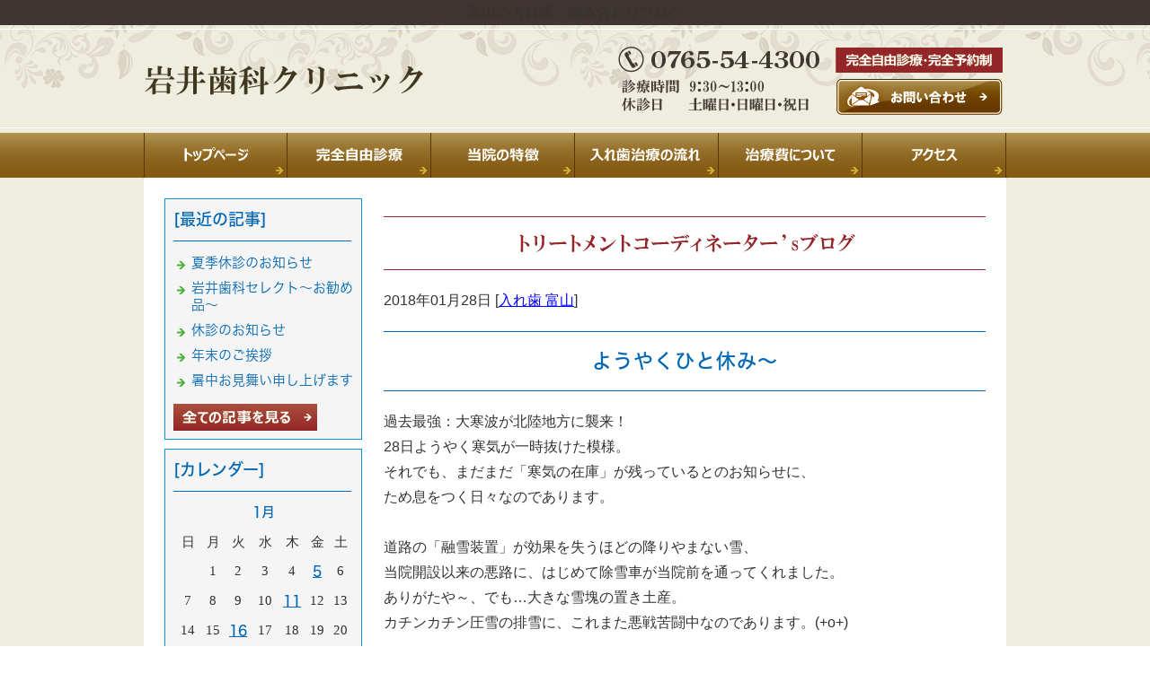

--- FILE ---
content_type: text/html; charset=shift_jis
request_url: https://www.iwaishika.com/businessblog/180_2018-01-28_15-20-00.html
body_size: 3782
content:
<!DOCTYPE html>
<html lang="ja">
<head>
<meta http-equiv="Content-Type" content="text/html; charset=Shift_JIS">
<meta http-equiv="Content-Style-Type" content="text/css">
<meta http-equiv="Content-Script-Type" content="text/javascript">
<title>ようやくひと休み～ - 富山の入れ歯・噛み合わせブログ</title>
<link rel="stylesheet" href="/datacss/style-670.css" type="text/css">
<link rel="stylesheet" href="/datacss/print.css" type="text/css" media="print">
<link rel="canonical" href="https://www.iwaishika.com/businessblog/180_2018-01-28_15-20-00.html">
<link rel="alternate" media="only screen and (max-width: 640px)" href="https://www.iwaishika.com/smartphone/businessblog/180_2018-01-28_15-20-00.html">
<script type="text/javascript" src="//typesquare.com/accessor/script/typesquare.js?C2fmSg9~Yh4%3D&fadein=0" charset="utf-8"></script>
<script type="text/javascript" src="https://ajax.googleapis.com/ajax/libs/jquery/1.9.0/jquery.min.js"></script>
<script type="text/javascript" src="/datajs/header-hight.js"></script>
<script type="text/javascript" src="/datajs/pagetop.js"></script>
<script type="text/javascript" src="/dropdown/dropdown.js" charset="shift_jis"></script>
<meta property="og:title" content="ようやくひと休み～ - 富山の入れ歯・噛み合わせブログ">
<meta property="og:site_name" content="富山の入れ歯・噛み合わせブログ">
<meta property="og:type" content="blog">
<meta property="og:image" content="https://www.iwaishika.com/dataimge/1517120518.jpg">


<meta name="description" content="芽吹きの前に、春を迎える準備はいかが？">
<script>iPhone_seturl="/smartphone/businessblog/180_2018-01-28_15-20-00.html";iPhone_gocheck=""; </script>
<script type="text/javascript" src="/datajs/iPhone.js" charset="shift_jis"></script>

</head>
<body>



<div id="WRAPPER">
<div id="backimgArea">

<div id="h1Area">
	<div id="h1top">
	富山の入れ歯・噛み合わせブログ
	</div>
</div>
<div class="headertop-Area">
	<div class="headertop">
		<div class="headertop-left">
		<a href="/"><img src="/skinimg/logo-left.png" title="岩井歯科クリニック" alt="岩井歯科クリニック" width="763" height="120"></a>
		</div>
		<div class="headertop-right">
		<a href="/email/mail/form.cgi"><img src="/skinimg/logo-right.gif" title="岩井歯科クリニック" alt="岩井歯科クリニック" width="197" height="120"></a>
		</div>
	</div>
</div>

<div class="maintop-Area">
<div class="main-top">
<a href="/interview.html"><img src="/skinimg/mainbutton.png" title="院長インタビュー" alt="院長インタビュー" width="170" height="40"></a>
</div>
</div>

<div id="globalArea">
	<ul id="globalNav">
	<li><a href="/"><img src="/skinimg/navi-01.jpg" title="トップページ" alt="トップページ" width="160" height="50"></a></li>
	<li><a href="/free.html"><img src="/skinimg/navi-07.jpg" title="完全自由診療" alt="完全自由診療" width="160" height="50"></a></li>
	<li><a href="/uniform.html"><img src="/skinimg/navi-02.jpg" title="当院の特徴" alt="当院の特徴" width="160" height="50"></a></li>
	<li><a href="/flow.html"><img src="/skinimg/navi-04.jpg" title="入歯治療の流れ" alt="入歯治療の流れ" width="160" height="50"></a></li>
	<li><a href="/cost.html"><img src="/skinimg/navi-03.jpg" title="治療費について" alt="治療費について" width="160" height="50"></a></li>
	<li><a href="/introduction.html"><img src="/skinimg/navi-05.jpg" title="医院の紹介" alt="医院の紹介" width="160" height="50"></a></li>
	</ul>
</div>
<div class="navi_bg"><ul id="nav0" class="nav">
</ul></div>



<div id="mainArea">
<div id="mainbackArea">

<div id="one_maincolumn">
<div class="newsblogbox">
<div id="blog_column">
<div class="pb20">
<img src="/skinimg/mainblog.jpg" title="ブログ" alt="ブログ" width="670" height="60">
</div>

<style type="text/css">
<!--
.maintop-Area{
	display: none;
	}
 -->
</style>
<div class="blogentry">2018年01月28日 [<a href="https://www.iwaishika.com/businessblog/ireba/">入れ歯 富山</a>]</div>
<div class="blogsub"><h2>ようやくひと休み～</h2></div>
<div class="blogmes">過去最強：大寒波が北陸地方に襲来！<br>28日ようやく寒気が一時抜けた模様。<br>それでも、まだまだ「寒気の在庫」が残っているとのお知らせに、<br>ため息をつく日々なのであります。<br><br>道路の「融雪装置」が効果を失うほどの降りやまない雪、<br>当院開設以来の悪路に、はじめて除雪車が当院前を通ってくれました。<br>ありがたや～、でも…大きな雪塊の置き土産。<br>カチンカチン圧雪の排雪に、これまた悪戦苦闘中なのであります。(+o+)<br><br>＝＝＝＝＝＝＝＝＝＝＝＝＝＝＝＝＝＝＝＝＝＝＝＝＝＝＝＝＝＝＝＝＝＝＝　<br><br>昨冬は雪の合間を縫って、院長のビデオ撮り。<br>＊院長紹介ビデオはコチラ→ <a href="https://youtu.be/rSmyZW7MCIE" target="_">https://youtu.be/rSmyZW7MCIE</a><br><br>今思えば…あれでも小雪、穏やかな日々だったのですね～。<br>（毎年こんなに大変な冬はないと言っていますが…(；一_一) ）<br><br><br>【冬来りなば春遠からじ】<br>念仏のように唱えて、じっと耐えております。<br><br>我慢強い人が多いと言われる雪国の人々、<br>入れ歯の不具合にも耐え忍ぶ方が多いように思われます。<br><br>もうすぐ立春、寒気が一段落した冬の間に治されて、<br>明るい気持ちで春を迎えられるのはいかがですか？<br><br>＝＝＝＝＝＝＝＝＝＝＝＝＝＝＝＝＝＝＝＝＝＝＝＝＝＝＝＝＝＝＝＝＝＝＝<br>本当に久し振りに見た！！<br><br>2メートルはあろうかという「つらら」！<br><br>小さい頃、傘で「つらら」を叩き落として遊んでいたのを思い出します。(=^・^=)<br><img src="/dataimge/1517120518.jpg" width="650" height="866" alt="巨大つらら" title="巨大つらら"></div>

<div class="centerclear snsbutton"><div class="snsbutton_tate"><ul style="margin:0;padding:0px;"><li><a rel="nofollow" href="https://www.facebook.com/iwaishika/" target="_blank"><img src="/systemimg/Facebook.png" width="50" height="50" alt="Facebook"></a>
</li><li><a rel="nofollow" href="https://www.instagram.com/iwaishikaclinic" target="_blank"><img src="/systemimg/Instagram.png" width="50" height="50" alt="Instagram"></a>
</li></ul></div></div>

</div>

<div id="leftnabi">


<div class="navi-b">

<div class="blogNavi mb10">
<div class="navi-b-title">[最近の記事]</div>
<hr>
<ul class="lineheight-120">
<li><a href="/businessblog/clinic/20250807364.html">夏季休診のお知らせ</a></li><li><a href="/businessblog/clinic/20250404363.html">岩井歯科セレクト～お勧め品～</a></li><li><a href="/businessblog/clinic/20250225362.html">休診のお知らせ</a></li><li><a href="/businessblog/clinic/20231229361.html">年末のご挨拶</a></li><li><a href="/businessblog/clinic/20230804360.html">暑中お見舞い申し上げます</a></li>
</ul>
<a href="/businessblog/list"><img src="/skinimg/kijilist-s.jpg" alt="記事一覧" width="160" height="30"></a>
</div>

<div class="blogNavi mb10">
<div class="navi-b-title">[カレンダー]</div>
<hr>
<div class="navi-b-cal">1月
<table border=0 cellspacing=0 cellpadding=0 summary="カレンダー" class="calendar">
<tr>
<td nowrap>日</td>
<td nowrap>月</td>
<td nowrap>火</td>
<td nowrap>水</td>
<td nowrap>木</td>
<td nowrap>金</td>
<td nowrap>土</td>
</tr>
<tr>
<td class="day_" nowrap></td>
<td class="day" nowrap>1</td>
<td class="day" nowrap>2</td>
<td class="day" nowrap>3</td>
<td class="day" nowrap>4</td>
<td class="day_on" nowrap><a href="https://www.iwaishika.com/businessblog/2018-01-05" class="on">5</a></td>
<td class="day" nowrap>6</td>
</tr>
<tr>
<td class="day" nowrap>7</td>
<td class="day" nowrap>8</td>
<td class="day" nowrap>9</td>
<td class="day" nowrap>10</td>
<td class="day_on" nowrap><a href="https://www.iwaishika.com/businessblog/2018-01-11" class="on">11</a></td>
<td class="day" nowrap>12</td>
<td class="day" nowrap>13</td>
</tr>
<tr>
<td class="day" nowrap>14</td>
<td class="day" nowrap>15</td>
<td class="day_on" nowrap><a href="https://www.iwaishika.com/businessblog/2018-01-16" class="on">16</a></td>
<td class="day" nowrap>17</td>
<td class="day" nowrap>18</td>
<td class="day" nowrap>19</td>
<td class="day" nowrap>20</td>
</tr>
<tr>
<td class="day" nowrap>21</td>
<td class="day" nowrap>22</td>
<td class="day_on" nowrap><a href="https://www.iwaishika.com/businessblog/2018-01-23" class="on">23</a></td>
<td class="day" nowrap>24</td>
<td class="day" nowrap>25</td>
<td class="day" nowrap>26</td>
<td class="day" nowrap>27</td>
</tr>
<tr>
<td class="day_on" nowrap><a href="https://www.iwaishika.com/businessblog/2018-01-28" class="on">28</a></td>
<td class="day" nowrap>29</td>
<td class="day" nowrap>30</td>
<td class="day_on" nowrap><a href="https://www.iwaishika.com/businessblog/2018-01-31" class="on">31</a></td>
<td class="day_" nowrap></td>
<td class="day_" nowrap></td>
<td class="day_" nowrap></td>
</tr>
</table>
<a href="https://www.iwaishika.com/businessblog/2017-12">&lt;前月</a>
今月
<a href="https://www.iwaishika.com/businessblog/2018-02">翌月&gt;</a>
</div>
</div>

<div class="blogNavi mb20">
<div class="navi-b-title">[カテゴリーリスト]</div>
<hr>
<ul class="lineheight-120">
<li><a href="https://www.iwaishika.com/businessblog/day/">日常</a></li><li><a href="https://www.iwaishika.com/businessblog/clinic/">診療室より</a></li><li><a href="https://www.iwaishika.com/businessblog/ireba/">入れ歯 富山</a></li><li><a href="https://www.iwaishika.com/businessblog/kamiawase/">噛み合わせ 富山</a></li>
</ul>
</div>

</div>



</div>
</div>
</div>
</div>

<p id="page-top"><a href="#WRAPPER">PageTop</a></p>

<div class="bottomtop-Area">
<img src="/skinimg/bottomtop.jpg" width="960" height="70" alt="岩井歯科クリニック" title="岩井歯科クリニック">
</div>

<div id="bottomArea">
<div id="footer">
	<div id="footer2">
	<p>| <a href="/./">トップページ</a> | <a href="/./free.html">完全自由診療</a> | <a href="/./uniform.html">当院の特徴</a> | <a href="/./flow.html">入れ歯治療の流れ</a> | <a href="/./cost.html">治療費について</a> | <a href="/./introduction.html">アクセス</a> |<br> | <a href="/./all.html">総入れ歯</a> | <a href="/./piece.html">部分入れ歯</a> | <a href="/./occlusion.html">「咬み合わせ」の重要性</a> | <a href="/./second-life.html">自立したセカンドライフ</a> | <a href="/./qa.html">入れ歯 Ｑ＆Ａ</a> |<br> | <a href="/./handmade.html">手作りの入れ歯製作</a> | <a href="/./handmade2.html">年間10人限定の新規「入れ歯」製作</a> | <a href="/./profiel.html">院長あいさつ</a> | <a href="/./p-voice.html">患者様の声</a> |<br> | <a href="/./treatment-coordinator.html">トリートメントコーディネーター</a> | <a href="/./interview.html">院長インタビュー</a> | <a href="/./infection-control.html">感染予防対策</a> | <a href="/./for-dentists.html">歯科医師の方へ</a> |<br> | <a href="/./privacy-policy.html">プライバシーポリシー</a> | <a href="/./simple-diagnosis.html">簡易診断ご希望の方へ</a> | <a href="/./free-consultation-service.html">院長による【無料相談】</a> | </p>
	<p>全ての画像・テキストの無断使用や複製を禁じます。<br>Copyright(C) 岩井歯科クリニック All Right Reserved.</p>
	</div>
	<div id="footer3">
		<a href="/email/mail/form.cgi"><img src="/skinimg/logo-right.gif" title="岩井歯科クリニック" alt="岩井歯科クリニック" width="197" height="120"></a>
	</div>
</div>
</div>

<br class="clear">
</div>
</div>

</body>
</html>


--- FILE ---
content_type: text/css
request_url: https://www.iwaishika.com/datacss/style-670.css
body_size: 524
content:
@charset "Shift_JIS"; 
@import url("/datacss/main.css");
@import url("/datacss/businessblog.css");
@import url("/datacss/kensaku.css");
@import url("/datacss/loop.css");
@import url("/datacss/font.css");
@import url("/datacss/kiji670.css");
@import url("/datacss/nabi220.css");
@import url("/datacss/mainte-670.css");
@import url("/dropdown/dropdown.css");
@import url("/dropdown/footernavi.css");
@import url("/datacss/blog-670.css");
@import url("/datacss/pc-new-original.css");
@import url("/datacss/front.css");
@import url("/css/ie.css");
@import url("/css/ec-cube.css");
@import url("/datacss/arrange-content.css");


--- FILE ---
content_type: text/css
request_url: https://www.iwaishika.com/datacss/font.css
body_size: 845
content:
/***********************************************
font.css　2.1　2016-10-10　body:670px
***********************************************/

/*大タイトル***************************************/

.daititlebox{
	float: left;
	display:block;
	width: 670px;
	padding: 7px 0px 7px 0px;
	background-image: url();
	background-position: top;
	background-repeat: repeat-x;
	font-family:'Hiragino Mincho W6 JIS2004';
	color:#94252A;
	font-size:28px;
	line-height : 160%;
	clear:both;
	border-top:1px #94252A solid;
	border-bottom:1px #94252A solid;
	
	}

@media all and (-ms-high-contrast:none){
.daititlebox{
	float: left;
	display:block;
	width: 670px;
	padding: 9px 0px 5px 0px; /* IEハック用 */
	background-image: url();
	background-position: top;
	background-repeat: repeat-x;
	font-family:'Hiragino Mincho W6 JIS2004';
	color:#94252A;
	font-size:28px;
	line-height : 160%;
	clear:both;
	border-top:1px #94252A solid;
	border-bottom:1px #94252A solid;
	}
}

.daititlebox h2 {
	margin:0 auto;
	text-align:left;
	width: 670px;
	font-family:'Hiragino Mincho W6 JIS2004';
	color:#94252A;
	font-size:28px;
	line-height : 160%;
	clear:both;
	}

/*中タイトル***************************************/

.chutitlebox{
	float: left;
	display:block;
	width: 660px;
	padding: 10px 10px 0px 0px; /* IEハック用 */
	background: url() ;
	background-position: top;
	background-repeat: repeat;
	font-family:'Hiragino Mincho W6 JIS2004';
	color:#776C66;
	font-size:20px;
	line-height : 160%;
	clear:both;
	border-bottom:1px #776C66 solid;
	}

@media all and (-ms-high-contrast:none){
.chutitlebox{
	float: left;
	display:block;
	width: 660px;
	padding: 10px 10px 0px 0px; /* IEハック用 */
	background: url() ;
	background-position: top;
	background-repeat: repeat;
	font-family:'Hiragino Mincho W6 JIS2004';
	color:#776C66;
	font-size:20px;
	line-height : 160%;
	clear:both;
	border-bottom:1px #776C66 solid;
	}
}

.chutitlebox h3 {
	margin:0 auto;
	text-align:left;
	width: 660px;
	font-family:'Hiragino Mincho W6 JIS2004';
	color:#776C66;
	font-size:20px;
	line-height : 160%;
	clear:both;
	}

/*******************

角ゴW5　'Hiragino Kaku Gothic W5 JIS2004'
角ゴW6　'Hiragino Kaku Gothic W6 JIS2004'
角ゴW7　'Hiragino Kaku Gothic W7 JIS2004'
明朝W5　'Hiragino Mincho W5 JIS2004'
明朝W6　'Hiragino Mincho W6 JIS2004'
明朝W7　'Hiragino Mincho W7 JIS2004'
丸ゴW5　'Hiragino Maru Gothic W5 JIS2004'
丸ゴW6　'Hiragino Maru Gothic W6 JIS2004'
丸ゴW8　'Hiragino Maru Gothic W8 JIS2004'
黎ミン M　'Reimin Y20 Medium'
黎ミン B　'Reimin Y20 Bold'
黎ミン H　'Reimin Y20 Heavy'
タイポス410　'Kan410Typos'
タイポス412　'Kan412Typos'
タイポス415　'Kan415Typos'
シャドウ　'Shin Go Shadow'
エンボス　'Shin Go Emboss'
ライン　'Shin Go Line'
太ライン　'Shin Go Futoline'
勘亭流　'Kanteiryu'
教科書体　'Kyoukasho ICA Medium'
楷書　'Kaisho MCBK1'
新聞明朝　'TBNPMincho L'
サンセリフ　'GSanSerif-B'

*******************/

/*旧書体***************************************/

/*Gothic*/
@font-face {
	font-family: 'Gothic';
	src: url('/font/Gothic.woff') format('woff');
	font-weight: 700;
	font-style: normal;
	}

/*Mincho*/
@font-face {
	font-family: 'Mincho';
	src: url('/font/Mincho.woff') format('woff');
	font-weight: 700;
	font-style: normal;
	}

/*Marumoji*/
@font-face {
	font-family: 'Marumoji';
	src: url('/font/Marumoji.woff') format('woff');
	font-weight: 700;
	font-style: normal;
	}


--- FILE ---
content_type: text/css
request_url: https://www.iwaishika.com/datacss/kiji670.css
body_size: 2854
content:
/***********************************************
FileName: kiji670.css　2020-03-25
************************************************/
/*------------------------------------------
skin共通
------------------------------------------*/

.width670{
	margin: 0 auto;
	width:670px;
	}

.left{
	text-align: justify !important;
	text-justify: inter-ideograph;
	}

.left img{
	text-align:left;
	}

.center {
	text-align:center;
	}

.center img{
	text-align:center;
	}

.right{
	text-align:right;
	}

.right img{
	text-align:right;
	}

.siro {
	color:#ffffff;
	}

.midashi {
	margin-bottom: 10px;
	font-family: 'Hiragino Kaku Gothic W5 JIS2004';
	color:#0068B6;
	font-size:20px;
	}

h4 {
	margin-bottom: 10px;
	font-family: 'Hiragino Kaku Gothic W5 JIS2004';
	color:#0068B6;
	font-size:20px;
	}

h5 {
	margin-bottom: 10px;
	font-family: 'Hiragino Kaku Gothic W5 JIS2004';
	color:#0068B6;
	font-size:20px;
	}

.sp20{
	height: 20px !important;
	}

p.btnR {
	float: right;
	text-align: right;
	}

p.btnR img{
	float: right;
	text-align: right;
	margin-bottom: 11px;
	}

.centerimg {
	margin: 0 auto;
	text-align: center;
	clear: both;
	}

.centerimg img{
	margin: 0 auto;
	text-align: center;
	clear: both;
	}

.centerclear{
	margin: 0 auto;
	text-align: center;
	width: 670px;
	}

.centerclear img{
	clear: both;
	}

/*最大画像サイズ*/

.maximg01 img{
	max-width:603px;
	height:auto;
	}
.maximg04 img{
	max-width:320px;
	height:auto;
	}
.maximg10 img{
	max-width:670px;
	height:auto;
	}
.maximg11 img{
	max-width:325px;
	height:auto;
	}
.maximg12 img{
	max-width:210px;
	height:auto;
	}
.maximg17 img{
	max-width:648px;
	height:auto;
	}
.maximg18 img{
	max-width:320px;
	height:auto;
	}
.maximg19 img{
	max-width:208px;
	height:auto;
	}
.maximg20 img{
	max-width:152px;
	height:auto;
	}
.maximg21 img{
	max-width:373px;
	height:auto;
	}
.maximg22 img{
	max-width:190px;
	height:auto;
	}
.maximg23 img{
	max-width:300px;
	height:auto;
	}
.maximg13 img{
	max-width:300px;
	height:auto;
	}
.maximg15 img{
	max-width:400px;
	height:auto;
	}
.maximg16 img{
	max-width:400px;
	height:auto;
	}
.maximg24 img{
	max-width:300px;
	height:auto;
	}
.maximg38 img{
	max-width:574px;
	height:auto;
	}
.maximg39 img{
	max-width:275px;
	height:auto;
	}
.maximg40 img{
	max-width:328px;
	height:auto;
	}
.maximg41 img{
	max-width:670px;
	height:auto;
	}
.maximg42 img{
	max-width:180px;
	height:auto;
	}
.maximg43 img{
	max-width:210px;
	height:auto;
	}
.maximg44 img{
	max-width:295px;
	height:auto;
	}

/*フォントサイズの指定*/

.font-10{
	font-size:10px;
	}
.font-11{
	font-size:11px;
	}
.font-12{
	font-size:12px;
	}
.font-13{
	font-size:13px;
	}
.font-14{
	font-size:14px;
	}
.font-15{
	font-size:15px;
	}
.font-16{
	font-size:16px;
	}
.font-17{
	font-size:17px;
	}
.font-18{
	font-size:18px;
	}
.font-19{
	font-size:19px;
	}
.font-20{
	font-size:20px;
	}
.font-21{
	font-size:21px;
	}
.font-22{
	font-size:22px;
	}
.font-23{
	font-size:23px;
	}
.font-24{
	font-size:24px;
	}
.font-25{
	font-size:25px;
	}
.font-26{
	font-size:26px;
	}
.font-27{
	font-size:27px;
	}
.font-28{
	font-size:28px;
	}
.font-29{
	font-size:29px;
	}
.font-30{
	font-size:30px;
	}
.font-31{
	font-size:31px;
	}
.font-32{
	font-size:32px;
	}
.font-33{
	font-size:33px;
	}
.font-34{
	font-size:34px;
	}
.font-35{
	font-size:35px;
	}
.font-36{
	font-size:36px;
	}
.font-37{
	font-size:37px;
	}
.font-38{
	font-size:38px;
	}
.font-39{
	font-size:39px;
	}
.font-40{
	font-size:40px;
	}
.font-41{
	font-size:41px;
	}
.font-42{
	font-size:42px;
	}
.font-43{
	font-size:43px;
	}
.font-44{
	font-size:44px;
	}
.font-45{
	font-size:45px;
	}
.font-46{
	font-size:46px;
	}
.font-47{
	font-size:47px;
	}
.font-48{
	font-size:48px;
	}
.font-49{
	font-size:49px;
	}
.font-50{
	font-size:50px;
	}

/*------------------------------------------
skin-1　Q&A（縦）
------------------------------------------*/

.qasize{
	float:left;
	text-align:left;
	width: 100%;
	}

.qasize-i{
	float:left;
	text-align:left;
	width: 35px;
	margin-right:10px;
	padding:5px !important;
	}

.qasize-q{
	float:left;
	text-align: justify;
	text-justify: inter-ideograph;
	width: calc(100% - 57px);
	box-sizing: border-box;
	padding-top:8px !important;
	}

.qasize-a{
	float:left;
	text-align: justify;
	text-justify: inter-ideograph;
	width: calc(100% - 57px);
	}

/*------------------------------------------
skin-4　文章・画像（半分ずつ）
------------------------------------------*/

.sub4{
	float: left;
	text-align: justify;
	text-justify: inter-ideograph;
	width:325px;
	padding: 0px;
	margin-bottom: 10px;
	margin-right: 20px;
	display:inline;
	}

.sub4 img{
	clear: both;
	max-width: 325px;
	height: auto;
	}

.sub4 .com4{
	width: 325px;
	clear: both;
	padding: 0px;
	}

.img4{
	float: left;
	text-align: left;
	width: 325px;
	margin: 0px;
	padding: 0px;
	}

.img4 img{
	max-width:325px;
	height:auto;
	}

/*------------------------------------------
skin-7　画像（横一枚）
------------------------------------------*/

.Box7 img{
	max-width:670px;
	height:auto;
	}

/*------------------------------------------
skin-8　画像（横二枚）
------------------------------------------*/

.box8L{
	float: left;
	text-align: justify;
	text-justify: inter-ideograph;
	width: 325px;
	margin-right: 20px;
	padding: 0px;
	display:inline;
	}

.box8L img{
	max-width:325px;
	height:auto;
	}

.box8R{
	float: left;
	text-align: justify;
	text-justify: inter-ideograph;
	width: 325px;
	margin: 0px;
	padding: 0px;
	}

.box8R img{
	max-width:325px;
	height:auto;
	}

/*------------------------------------------
skin-9　画像（横三枚）
------------------------------------------*/

.box9L{
	width: 210px;
	float: left;
	text-align: justify;
	text-justify: inter-ideograph;
	margin-right:20px;
	padding: 0px;
	display:inline;
	}

.box9L img{
	max-width:210px;
	height:auto;
	}

.box9C{
	width: 210px;
	float: left;
	text-align: justify;
	text-justify: inter-ideograph;
	margin-right:20px;
	padding: 0px;
	display:inline;
	}

.box9C img{
	max-width:210px;
	height:auto;
	}

.box9R{
	width: 210px;
	float: left;
	text-align: justify;
	text-justify: inter-ideograph;
	margin: 0px;
	padding: 0px;
	}

.box9R img{
	max-width:210px;
	height:auto;
	}

/*------------------------------------------
skin-10　文章（横一列）
------------------------------------------*/

.box10{
	float: left;
	text-align: justify;
	text-justify: inter-ideograph;
	}

.box10 img{
	clear: both;
	}

/*------------------------------------------
skin-11　文章（横二列）
------------------------------------------*/

.box11L{
	width: 325px;
	float: left;
	text-align: justify;
	text-justify: inter-ideograph;
	margin-right: 20px;
	padding: 0px;
	}

.box11L img{
	clear: both;
	max-width: 325px;
	height: auto;
	}

.box11R{
	width: 325px;
	float: left;
	text-align: justify;
	text-justify: inter-ideograph;
	margin: 0px;
	padding: 0px;
	}

.box11R img{
	clear: both;
	max-width: 325px;
	height: auto;
	}

/*------------------------------------------
skin-12　文章（横三列）
------------------------------------------*/

.box12L{
	width: 210px;
	float: left;
	text-align: justify;
	text-justify: inter-ideograph;
	margin-right:20px;
	padding: 0px;
	}

.box12L img{
	clear: both;
	max-width: 210px;
	height: auto;
	}

.box12C{
	width: 210px;
	float: left;
	text-align: justify;
	text-justify: inter-ideograph;
	margin-right:20px;
	padding: 0px;
	}

.box12C img{
	clear: both;
	max-width: 210px;
	height: auto;
	}

.box12R{
	width: 210px;
	float: left;
	text-align: justify;
	text-justify: inter-ideograph;
	margin: 0px;
	padding: 0px;
	}

.box12R img{
	clear: both;
	max-width: 210px;
	height: auto;
	}

/*------------------------------------------
skin-13　文章・表組二列
------------------------------------------*/

.box13L {
	float: left;
	text-align: justify;
	text-justify: inter-ideograph;
	width: 250px;
	margin-right: 20px;
	}

.box13L img{
	clear: both;
	max-width: 250px;
	height: auto;
	}

.box13R{
	float: left;
	text-align: justify;
	text-justify: inter-ideograph;
	width: 398px;
	margin: 0px;
	padding: 0px;
	}

.box13R img{
	clear: both;
	max-width: 215px;
	height: auto;
	}

/*------------------------------------------
skin-15　文章・画像
------------------------------------------*/

.box15L{
	width: 400px;
	float: left;
	text-align: justify;
	text-justify: inter-ideograph;
	margin-right: 20px;
	padding: 0px;
	}

.box15L img{
	clear: both;
	max-width: 400px;
	height: auto;
	}

.box15R{
	float: left;
	text-align: justify;
	text-justify: inter-ideograph;
	width: 250px;
	margin: 0px;
	padding: 0px;
	}

.box15R img{
	clear: both;
	max-width: 250px;
	height: auto;
	}

/*------------------------------------------
skin-16　画像・文章
------------------------------------------*/

.box16L{
	float: left;
	width: 250px;
	margin-right: 20px;
	padding: 0px;
	}

.box16L img{
	clear: both;
	max-width: 250px;
	height: auto;
	}

.box16R{
	float: left;
	text-align: justify;
	text-justify: inter-ideograph;
	width: 400px;
	margin: 0px;
	padding: 0px;
	}

.box16R img{
	clear: both;
	max-width: 400px;
	height: auto;
	}

/*------------------------------------------
skin-17　skin-18　skin-19　skin-20　表組
------------------------------------------*/

.ClassTB{
	border:1px solid #cccccc;
	border-collapse:collapse;
	}

.ClassTB TD{
	border:1px solid #cccccc;
	border-collapse:collapse;
	}

.tbleft{
	float: left;
	text-align: justify;
	text-justify: inter-ideograph;
	clear: both;
	width: 670px;
	}

.tbleft img{
	clear: both;
	}

/*------------------------------------------
skin-21　画像・文章（枠付横一列）
------------------------------------------*/

.box21L{
	width: 235px;
	float: left;
	text-align: justify;
	text-justify: inter-ideograph;
	padding: 15px;
	margin:0px;
	}

.box21L img{
	max-width:235px;
	height:auto;
	}

.box21R{
	width: 388px;
	float: left;
	text-align: left;
	padding: 15px 0px 5px 0px;
	margin:0px;
	}

.box21R .pb10{
	text-align: justify;
	text-justify: inter-ideograph;
	}

.box21R img{
	clear: both;
	max-width: 388px;
	height: auto;
	}

.sub21{
	float: left;
	width: 388px;
	}

.sub21 img{
	float: right;
	text-align: right;
	clear: both;
	margin-bottom:15px;
	}

/*------------------------------------------
skin-22　画像・文章（枠付横三列）
------------------------------------------*/

.box22{
	float:left;
	width:190px;
	clear: both;
	}

.box22L{
	float: left;
	text-align: justify;
	text-justify: inter-ideograph;
	width: 190px;
	padding: 10px 10px 5px 10px;
	margin-right: 17px;
	}

.box22L p{
	float: left;
	text-align: justify;
	text-justify: inter-ideograph;
	clear: both;
	width: 190px;
	}

.box22L img{
	clear: both;
	max-width: 190px;
	height: auto;
	}

.box22C{
	float: left;
	text-align: justify;
	text-justify: inter-ideograph;
	width: 190px;
	padding: 10px 10px 5px 10px;
	margin-right: 17px;
	}

.box22C p{
	float: left;
	text-align: justify;
	text-justify: inter-ideograph;
	clear: both;
	width:190px;
	}

.box22C img{
	clear: both;
	max-width: 190px;
	height: auto;
	}

.box22R{
	float: left;
	text-align: justify;
	text-justify: inter-ideograph;
	width: 190px;
	padding: 10px 10px 5px 10px;
	}

.box22R p{
	float: left;
	text-align: justify;
	text-justify: inter-ideograph;
	clear: both;
	width: 190px;
	}

.box22R img{
	clear: both;
	max-width: 190px;
	height: auto;
	}

.box22pb10{
	float:left;
	width:190px;
	clear: both;
	padding-bottom:10px;
	}

/*------------------------------------------
skin-23　画像・文章（枠付横二列）
------------------------------------------*/

.box23{
	float:left;
	width:305px;
	clear: both;
	}

.box23L{
	float: left;
	text-align: justify;
	text-justify: inter-ideograph;
	width: 305px;
	padding: 10px 10px 5px 10px;
	margin-right: 16px;
	}

.box23L p{
	float: left;
	text-align: justify;
	text-justify: inter-ideograph;
	clear: both;
	width: 305px;
	}

.box23L img{
	clear: both;
	max-width: 305px;
	height: auto;
	}

.box23R{
	float: left;
	text-align: justify;
	text-justify: inter-ideograph;
	width: 305px;
	padding: 10px 10px 5px 10px;
	}

.box23R p{
	float: left;
	text-align: justify;
	text-justify: inter-ideograph;
	clear: both;
	width: 305px;
	}

.box23R img{
	clear: both;
	max-width: 305px;
	height: auto;
	}

.box23pb10{
	float:left;
	width:305px;
	clear: both;
	padding-bottom:10px;
	}

/*------------------------------------------
skin-24　画像・表組二列
------------------------------------------*/

.box24L{
	float: left;
	text-align: justify;
	text-justify: inter-ideograph;
	width: 250px;
	margin-right: 20px;
	clear: both;
	}

.box24L img{
	max-width:250px;
	height:auto;
	}

.box24R{
	float: left;
	text-align: justify;
	text-justify: inter-ideograph;
	width: 398px;
	padding: 0px;
	}

.box24R img{
	clear: both;
	max-width: 215px;
	height: auto;
	}

/*------------------------------------------
skin-38　折りたたみBox
------------------------------------------*/

.QABox1 {
	float: left;
	text-align: left;
	width: 100%;
	clear: both;
	margin-bottom: 20px;
	}

.qalistsize-d{
	float:left;
	}

.qalistsize-d img{
	float:right;
	text-align:right;
	padding-top:6px;
	padding-left:15px;
	}

.qalistsize-i{
	float:left;
	text-align:left;
	width: 35px;
	padding-right:15px;
	}

.qalistsize-q{
	float:left;
	text-align: justify;
	text-justify: inter-ideograph;
	width: calc(100% - 87px);
	box-sizing: border-box;
	padding-top:4px !important;
	}

.qalistsize-a{
	float:left;
	text-align: justify;
	text-justify: inter-ideograph;
	width: calc(100% - 52px);
	}

/*------------------------------------------
skin-39　ビフォーアフター
------------------------------------------*/

.box39main-b{
	float: left;
	text-align: justify;
	text-justify: inter-ideograph;
	width: 275px;
	margin-top: 10px;
	margin-left:20px;
	}

.box39main-b img{
	margin: 0 auto;
	text-align: center;
	clear: both;
	max-width: 275px;
	}

.box39main-a{
	float: right;
	text-align: right;
	width: 275px;
	margin-top: 10px;
	margin-right: 20px;
	}

.box39main-a img{
	margin: 0 auto;
	text-align: center;
	clear: both;
	max-width: 275px;
	}

.box39text-b{
	float: left;
	text-align: justify;
	text-justify: inter-ideograph;
	width: 275px;
	margin-top: 10px;
	margin-left:20px;
	}

.box39text-b img{
	margin: 0 auto;
	text-align: center;
	clear: both;
	max-width: 275px;
	}

.box39text-a{
	float: right;
	text-align: right;
	width: 275px;
	margin-top: 10px;
	margin-right: 20px;
	}

.box39text-a img{
	margin: 0 auto;
	text-align: center;
	clear: both;
	max-width: 275px;
	}

.box39before{
	float: left;
	text-align: justify;
	text-justify: inter-ideograph;
	width: 275px;
	margin-left:20px;
	padding-top:20px;
	}

.box39before img{
	margin: 0 auto;
	text-align: center;
	max-width: 275px;
	margin-bottom:10px;
	}

.box39after{
	float: right;
	text-align: right;
	width: 275px;
	margin-right: 20px;
	padding-top:20px;
	}

.box39after img{
	margin: 0 auto;
	text-align: center;
	max-width: 275px;
	margin-bottom:10px;
	}
	
.Box39back{
	float: left;
	text-align: justify;
	text-justify: inter-ideograph;
	width: 670px;
	background: url(/skinimg/yajirushi-ba.png) center center no-repeat;
	}

/*------------------------------------------
skin-40　チェックボックス
------------------------------------------*/

.box40{
	float: left;
	text-align: left;
	width: 670px;
	padding: 20px;
	box-sizing: border-box;
	}

.box40pt10 {
	padding: 5px 0px 20px 0px !important;
	}

.midashi40{
	font-family:'Hiragino Kaku Gothic W6 JIS2004';
	color:#0068B6;
	font-size:24px;
	line-height: 150%;
	}

.box40L{
	float: left;
	text-align: left;
	width: 100%;
	}

.imgcenter img{
	clear: both;
	max-width: 300px;
	height: auto;
	}

.box40L .check-img{
	float:left;
	text-align:left;
	width: 30px;
	padding-top: 3px;
	margin-right: 10px;
	}

.box40L .check-com2{
	float:left;
	text-align: justify;
	text-justify: inter-ideograph;
	width: calc(100% - 40px);
	font-family:'Hiragino Kaku Gothic W5 JIS2004';
	color:#0068B6;
	font-size:20px;
	line-height: 150%;
	margin-bottom: 10px;
	padding-right: 20px;
	box-sizing: border-box;
	}

/*---管理画面用---*/

.box40L td{
	padding: 0px !important;
	}

.border0 td{
	border: 0px !important;
	}

/*------------------------------------------
skin-41　チェックシート
------------------------------------------*/

.Box41{
	float: left;
	text-align: left;
	width: 670px;
	margin-bottom: 10px;
	}

.box41{
	float: left;
	text-align: left;
	width:670px;
	}

.box41 img{
	float: left;
	text-align: left;
	width:35px;
	padding: 5px 10px 10px 0px;
	}

.check-title{
	float: left;
	text-align: justify;
	text-justify: inter-ideograph;
	font-family: 'Hiragino Kaku Gothic W5 JIS2004';
	color:#0068B6;
	font-size: 20px;
	line-height: 160%;
	width:625px;
	padding-bottom: 5px;
	}

.box41 br{
	clear: none;
	}

.box41-text{
	float: left;
	text-align: justify;
	text-justify: inter-ideograph;
	width:670px;
	padding-bottom: 15px;
	}

/*------------------------------------------
skin-42　メリットボックス
------------------------------------------*/

.meritbox{
	float: left;
	text-align: justify;
	text-justify: inter-ideograph;
	width: 670px;
	margin-bottom: 10px;
	}

.meritbox table{
	border: 0px;
	}

.meritbox td{
	padding: 0px;
	border: 0px;
	}

.meriticonbox{
	float: left;
	text-align: justify;
	text-justify: inter-ideograph;
	width: 200px;
	margin-bottom: 10px;
	}

.meriticon{
	float: left;
	text-align: center;
	width: 160px;
	padding: 24px 10px 21px 10px;
	background: url(/skinimg/merit-imges.png) no-repeat;
	font-family: 'Hiragino Mincho W5 JIS2004';
	color: #ffffff;
	font-size: 20px;
	line-height: 160%;
	font-weight: normal;
	}

.merittext{
	width: 470px;
	}

.box42-U{
	float: left;
	text-align: justify;
	text-justify: inter-ideograph;
	width: 470px;
	font-family: 'Hiragino Kaku Gothic W5 JIS2004';
	color:#0068B6;
	font-size: 20px;
	line-height: 150%;
	margin-bottom: 10px;
	}

.box42-B{
	float: left;
	text-align: justify;
	text-justify: inter-ideograph;
	width: 470px;
	}

/*------------------------------------------
skin-43　背景付き見出し（三列）
------------------------------------------*/

p.title43 {
	margin: 0 auto;
	text-align: center;
	font-family:'Hiragino Kaku Gothic W5 JIS2004';
	color:#ffffff;
	font-size:20px;
	line-height: 180%;
	}

.box43L{
	width: 210px;
	background: url(/skinimg/43imges.png) no-repeat;
	float: left;
	text-align: justify;
	text-justify: inter-ideograph;
	margin-right: 20px;
	padding: 0px;
	}

.box43L img{
	margin: 0 auto;
	text-align: center;
	clear: both;
	max-width: 210px;
	height: auto;
	}

.box43C{
	width: 210px;
	background: url(/skinimg/43imges.png) no-repeat;
	float: left;
	text-align: justify;
	text-justify: inter-ideograph;
	margin-right: 20px;
	padding: 0px;
	}

.box43C img{
	margin: 0 auto;
	text-align: center;
	clear: both;
	max-width: 210px;
	height: auto;
	}

.box43R{
	width: 210px;
	background: url(/skinimg/43imges.png) no-repeat;
	float: left;
	text-align: justify;
	text-justify: inter-ideograph;
	margin: 0px;
	padding: 0px;
	}

.box43R img{
	margin: 0 auto;
	text-align: center;
	clear: both;
	max-width: 210px;
	height: auto;
	}

table.table43{
	border:0px;
	}

.table43 td{
	border:0px;
	valign:middle;
	align:center;
	width:210px;
	height:210px;
	}

/*------------------------------------------
skin-44　見出し付き文章（二列）
------------------------------------------*/

.box44L{
	width: 325px;
	float: left;
	text-align: justify;
	text-justify: inter-ideograph;
	margin: 0px;
	padding: 0px;
	margin-right: 20px;
	}

.box44L img{
	margin: 0 auto;
	text-align: center;
	max-width: 295px;
	height: auto;
	}

.box44R{
	width: 325px;
	float: left;
	text-align: justify;
	text-justify: inter-ideograph;
	margin: 0px;
	padding: 0px;
	}

.box44R img{
	margin: 0 auto;
	text-align: center;
	max-width: 295px;
	height: auto;
	}

.box44-top{
	width: 325px !important;
	float: left;
	background-color:#555555;
	padding: 15px 10px 10px 10px;
	font-family:'Hiragino Kaku Gothic W6 JIS2004';
	color:#ffffff;
	font-size:24px;
	line-height: 160%;
	clear:both;
	box-sizing: border-box;
	}

.box44-bottom{
	width: 325px !important;
	float: left;
	text-align: justify;
	text-justify: inter-ideograph;
	border: 5px solid #555555;
	background-color: #ffffff;
	padding:15px;
	clear:both;
	box-sizing: border-box;
	}

/*------------------------------------------
skin-45　ページ内リンク（目次）
------------------------------------------*/

.box45{
	float: left;
	text-align: justify;
	text-justify: inter-ideograph;
	width: 630px;
	padding: 20px;
	}

.box45pt10 {
	padding-top: 10px;
	}

.pagelinkfont td{
	font-family:'Hiragino Kaku Gothic W5 JIS2004';
	color:#0068B6;
	font-size:16px;
	}

.midashi45{
	font-family:'Hiragino Kaku Gothic W6 JIS2004';
	color:#0068B6;
	font-size:24px;
	}


--- FILE ---
content_type: text/css
request_url: https://www.iwaishika.com/datacss/pc-new-original.css
body_size: 2486
content:
/***********************************************
pc-new-original.css　670-220 2017-08-29
***********************************************/

/*------------------------------------------
My original
------------------------------------------*/

.botan-20cya {
	text-align: center;
	padding: 10px 40px 10px 40px;
	background-color: #403632;
	color: #ffffff;
	font-family: 'Hiragino Kaku Gothic W5 JIS2004';
	font-size: 20px;
	line-height: 160%;
	display: inline-block;
	border-radius: 50px;
	clear: both;
	margin: 10px 0px;
}

.facebookbox {
	margin: 0 auto;
	width: 500px;
}

.supportbox {
	float: left;
	text-align: left;
	clear: both;
	width: 670px;
	margin-bottom: 20px;
}

#h1Area {
    float: left;
    text-align: left;
    width: 100%;
    margin-bottom: 0px;
    border-bottom: 0px solid #cccccc;
    background-color: #403531;
    clear: both;
}

h1{
	color: #ffffff;
	}

.main-top {
	margin: 0 auto;
	text-align: center;
    width: 170px;
    background: url(/skinimg/main.jpg) no-repeat;
    padding: 240px 230px 70px 560px;
}

.main-top a:hover img{
	opacity:0.5;
	filter:alpha(opacity=50);
	}


#globalArea {
    float: left;
    text-align: left;
    clear: both;
    width: 100%;
    background: url(/skinimg/bg-g.jpg);
    background-repeat: repeat-x;
}

ul#globalNav {
    margin: 0 auto;
    text-align: center;
    width: 960px;
    border-bottom: 0px solid #63da36;
    border-top: 0px solid #A1CBED;
	border-left: 0px solid #A1CBED;
	border-right: 0px solid #A1CBED;
    float: none;
}

ul#globalNav li {
    list-style-type: none;
    float: left;
    text-align: left;
    width:160px;
}


#one_maincolumn {
	background-color: #ffffff;
	}

#footer2 {
    float: left;
    text-align: left;
    width: 590px;
    padding: 0px 0px 20px 123px;
    background: url(/skinimg/bg-f2.jpg);
    background-repeat: no-repeat;
}

#footer p {
    float: left;
    text-align: left;
    clear: both;
    font-size: 12px;
    line-height: 130%;
    padding-top: 10px;
    color: #333333;
}

#footer3 {
    float: left;
    text-align: left;
    width: 197px;
    padding-right: 50px;
    background: url(/skinimg/logo-right.gif);
    background-repeat: no-repeat;
}

#voice_box_f {
    float: right;
    width: 150px;
}

#voice_box_f ul li {
	float: right;
	width: 30px;
}

.blogTitle h2{
	font-size:16px;
	font-weight: bold;
}

#main_navi_area{
	float: left;
	text-align: left;
	clear: both;
	width: 670px;
	margin-bottom:20px;
	}

#co_navi_area{
	float: left;
	text-align: left;
	clear: both;
	width: 670px;
	margin-bottom:20px;
	}

ul#main_navi{
	margin: 0 auto;
	text-align: center;
	width: 670px;
	border-bottom: 0px solid #63da36;
	}

ul#main_navi li{
	list-style-type: none;
	float: left;
	text-align: left;
	margin-right:20px;
	}

li.end{
	margin-right:0px !important;
	}

#main_navi_area2{
	float: left;
	text-align: left;
	clear: both;
	width: 670px;
	margin-bottom:20px;
	}

#co_navi_area2{
	float: left;
	text-align: left;
	clear: both;
	width: 670px;
	margin-bottom:20px;
	}

ul#main_navi2{
	margin: 0 auto;
	text-align: center;
	width: 670px;
	border-bottom: 0px solid #63da36;
	}

ul#main_navi2 li{
	list-style-type: none;
	float: left;
	text-align: left;
	margin-right:20px;
	}

/*------------------------------------------
新着・ブログのトップページ調整用
【重要】同じ値のwidthは、全て変更する事
------------------------------------------*/

.newsmain{
	width:610px !important;
	margin-left:0px;
	}

.newsmain hr{
	width:610px !important;
	}

.news-title{
	width:610px;
	}

.newstopzone{
	width:610px;
	}

.news-daytitle{
	width:510px;
	}

.newstopzone-R{
	width:510px;
	}

/*------------------------------------------
フォトループ背景100％
------------------------------------------*/

.backloop{
	float:left;
	width:100%;
	background-repeat:no-repeat;
	padding-top: calc(1000 / 2000 * 100%); /* calc(画像高さ ÷ 画像横幅 × 100%) */
	background-size: cover;
	}

/*------------------------------------------
NwesBlog Area
------------------------------------------*/

/*新着情報を入れる線付きの箱*/

.new-side-Area{
	float: left;
	text-align: left;
	clear: both;
	border: 1px solid #94252A;
	background-color: #ffffff;
	width: 220px;
	margin-bottom: 10px;
	}

.new-side-box{
	float: left;
	text-align: left;
	width: 210px;
	padding: 10px 0px 10px 10px;
	}

/*新着情報のスクロールバー有無どちらでも正常に表示させるための定義*/

.newslist{
	float: left;
	text-align: left;
	width: 95%;
	}

/*新着情報の内容が入る箱（繰り返し）*/

.newszone{
	float: left;
	text-align: left;
	width: 100%;
	}

.newszone img{
	margin: 0 auto;
	text-align: center;
	padding-bottom: 5px;
	max-width:220px;
	height: auto;
	}

.newszone hr{
	float:left;
	text-align:left;
	border:1px solid #cccccc;
	border-left:0px solid #cccccc;
	border-right:0px solid #cccccc;
	border-bottom:0px solid #cccccc;
	width:100%;
	display:inline;
	margin:10px 0;
	}

ul.siderss{
	float:left;
	text-align:left;
	width:100%;
	margin-top: 10px;
	}

ul.siderss li{
	list-style-type:none;
	float:left;
	text-align:left;
	margin-right: 10px;
	}

/*メインニュースボックス*/

.newsbox img {
	float: right;
	text-align: right;
	padding: 10px 10px 10px 10px;
	max-width: 180px;
	height: auto;
	}

#one_newsArea{
	width:325px;
	float:left;
	}

.newsmain hr{
	border-top:1px solid #cccccc;
	border-bottom:0px solid #cccccc;
	border-left:0px solid #cccccc;
	border-right:0px solid #cccccc;
	}

/*メインブログボックス2個*/

#one_blogArea{
	float:left;
	width:325px;
	margin-left:20px;
	}

#one_blogArea .centerclear{
	width:auto;
	float:left;
	}

#one_blogArea .newszone img{
	max-width:271px;
	}

.newszone img{
	max-width:180px;
	}

#one_blogArea .sidenews {
	float: left;
	border: 1px solid #cccccc;
	padding: 10px 10px 10px 10px;
	width: 303px;
	}

#one_blogArea .sidenews b{
	color:#888;
	}

#one_blogArea .sidenews hr{
	float:left;
	text-align:left;
	border:1px solid #cccccc;
	border-left:0px solid #46B035;
	border-right:0px solid #46B035;
	border-bottom:0px solid #46B035;
	width:100%;
	display:inline;
	margin:5px 0;
	}

#one_newsArea .newsbox{
	float: left;
	text-align: left;
	width: 95%;
	}

#one_newsArea .newsbox img {
	margin: 0 auto;
	text-align: center;
	padding-bottom: 5px;
	max-width: 271px;
	height: auto;
	float:none;
	padding:0px 0px 5px 0px;
	}

#one_newsArea .sidenews {
	float: left;
	border: 1px solid #cccccc;
	padding: 10px 10px 10px 10px;
	width: 303px;
	}

#one_newsArea .sidenews hr{
	float:left;
	text-align:left;
	border:1px solid #cccccc;
	border-left:0px solid #46B035;
	border-right:0px solid #46B035;
	border-bottom:0px solid #46B035;
	width:100%;
	display:inline;
	margin:5px 0;
	}

p.newstitle{
	font-size: 14px;
	color:#333333;
	font-weight:normal;
	}

.sidenews .rss{
	margin-top:10px;
	}
	
.sidenews b{
	color:#888;
	}
	

/*メインブログボックス1個*/

.newsmainAria .newslist{
	width:100%;
	}

.newsmainAria .newszone img{
	float: right;
	text-align: right;
	padding: 10px 10px 10px 10px;
	}

.newsmainAria br{
	clear:left;
	}

/*コンテンツ側で一列の場合*/

.one-main-Area{
	float: left;
	text-align: left;
	clear: both;
	}

/*コンテンツ側で二列の場合*/

.two-main-Area{
	float: left;
	text-align: left;
	clear: both;
	}

/*------------------------------------------
テンプレートArea
------------------------------------------*/

.headertop-Area{
	float:left;
	text-align: left;
	width:100%;
	clear: both;
	background:url(/skinimg/headerback.jpg) repeat-x;
	}

.headertop{
	margin: 0 auto;
	text-align: center;
	clear: both;
	width:960px;
	}

.headertop-left{
	float: left;
	text-align: left;
	width:763px;
	}

.headertop-right{
	float: left;
	text-align: left;
	width:197px;
	}

.headertop-Area img{
	margin: 0 auto;
	text-align: center;
	}

.headerbottom-Area{
	margin: 0 auto;
	text-align: center;
	width:960px;
	clear: both;
	}

.headerbottom-Area img{
	margin: 0 auto;
	text-align: center;
	}

.sidetop-Area{
	float: left;
	text-align: left;
	width:220px;
	clear: both;
	}

.sidetop-Area img{
	margin: 0 auto;
	text-align: center;
	}

.sidebottom-Area{
	float: left;
	text-align: left;
	width:220px;
	clear: both;
	}

.sidebottom-Area img{
	margin: 0 auto;
	text-align: center;
	}

.maintop-Area{
	float: left;
	text-align: left;
	width:100%;
	clear: both;
	background-color: #403531;
	}

.maintop-Area img{
	margin: 0 auto;
	text-align: center;
	}
	
.mainbottom-Area{
	float: left;
	text-align: left;
	width:670px;
	clear: both;
	}

.mainbottom-Area img{
	margin: 0 auto;
	text-align: center;
	}

.subtitle-Area{
	float: left;
	text-align: left;
	width:670px;
	clear: both;
	}

.subtitle-Area img{
	margin: 0 auto;
	text-align: center;
	}

.bottomtop-Area{
	float:left;
	text-align: left;
	width:100%;
	clear: both;
	background-color:#403531;
	}

.bottomtop-Area img{
	margin: 0 auto;
	text-align: center;
	width:960px;
	}

.bottombottom-Area{
	margin: 0 auto;
	text-align: center;
	width:960px;
	clear: both;
	}

.bottombottom-Area img{
	margin: 0 auto;
	text-align: center;
	}

/*------------------------------------------
見出し文
------------------------------------------*/

.midashi{
	font-family: 'Hiragino Kaku Gothic W4 JIS2004';
	color: #333333;
	font-size: 14px;
	line-height: 160%;
	margin-bottom: 0px;
	}

/*------------------------------------------
h4タグ
------------------------------------------*/

h4{
	padding-top: 8px;
	font-family:'Hiragino Kaku Gothic W6 JIS2004';
	font-size : 20px !important;
	line-height : 160%;
	}

/*------------------------------------------
skin-40　チェックボックス
------------------------------------------*/

.checkboxfont td{
	border: 0px !important;
	font-family:'Hiragino Kaku Gothic W6 JIS2004';
	color:#ff0000;
	font-size:20px;
	}

.midashi40{
	font-family:'Hiragino Kaku Gothic W6 JIS2004';
	color:#0000FF;
	font-size:24px;
	}

/*------------------------------------------
skin-41　チェックシート
------------------------------------------*/

.box41{
	float: left;
	text-align: left;
	width:100%;
	font-family: 'Hiragino Kaku Gothic W6 JIS2004';
	color: #F08200;
	font-size: 20px;
	line-height: 160%;
	}

/*------------------------------------------
skin-42　メリットボックス
------------------------------------------*/

.meriticon{
	float: left;
	text-align: center;
	width: 160px;
	padding: 21px 10px 25px 10px;
	background: url(/skinimg/merit-imges.png) no-repeat;
	font-family: 'Hiragino Kaku Gothic W6 JIS2004';
	color: #ffffff;
	font-size: 24px;
	line-height: 160%;
	margin-bottom: 10px;
	}

.box42-U{
	float: left;
	text-align: left;
	width: 470px;
	font-family: 'Hiragino Kaku Gothic W6 JIS2004';
	color: #F08200;
	font-size: 20px;
	line-height: 160%;
	margin-bottom: 10px;
	}

/*------------------------------------------
skin-43　背景付き見出し（三列）
------------------------------------------*/

p.title43 {
	margin: 0 auto;
	text-align: center;
	font-family:'Hiragino Kaku Gothic W6 JIS2004';
	color:#ffffff;
	font-size:20px;
	line-height: 180%;
	}

/*------------------------------------------
skin-44　見出し付き文章（二列）
------------------------------------------*/

.box44-top{
	width: 305px;
	float: left;
	text-align: left;
	background-color:#555555;
	padding: 20px 10px 0px 10px;
	font-family:'Hiragino Kaku Gothic W6 JIS2004';
	color:#ffffff;
	font-size:20px;
	line-height: 160%;
	clear:both;
	}

.box44-bottom{
	width: 285px;
	float: left;
	text-align: left;
	border: 5px solid #555555;
	background-color: #ffffff;
	padding: 15px 15px 10px 15px;
	clear:both;
	}



--- FILE ---
content_type: application/javascript
request_url: https://www.iwaishika.com/datajs/header-hight.js
body_size: 538
content:
$(function () {
     headerHight = 130;
 $('a[href^=#]').click(function(){
 console.log(headerHight);
     var href= $(this).attr("href");
       var target = $(href == "#" || href == "" ? 'html' : href);
        var position = target.offset().top-headerHight; //ヘッダの高さ分位置をずらす
     $("html, body").animate({scrollTop:position}, 50, "swing");
        return false;
   });
});
$(window).on('load', function() {
  id    = location.hash;
  speed = 0;
  headerHight = 130; // 固定ヘッダーの高さ
  if ( '' != id ) {
    pos = jQuery( id ).offset().top - headerHight;
    jQuery( 'html' ).animate({ scrollTop: pos }, speed );
  }
});
